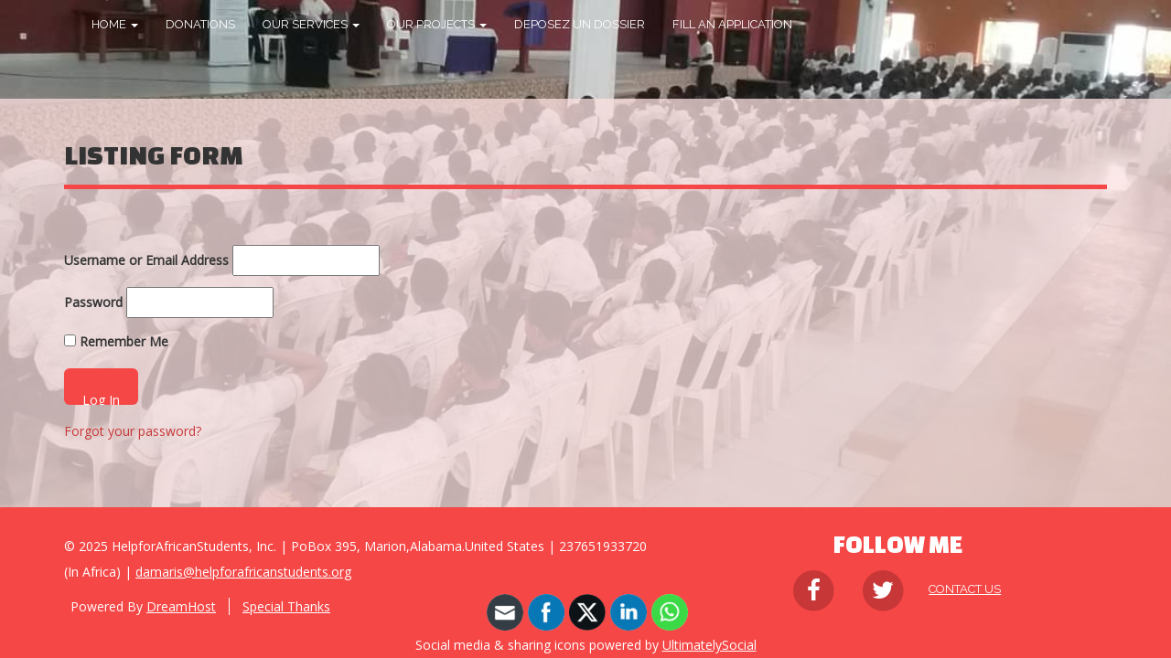

--- FILE ---
content_type: text/css
request_url: https://www.helpforafricanstudents.org/wp-content/themes/boldgrid-florentine/css/color-palettes.css?ver=1665394950
body_size: 1750
content:
.color1-text-default{color:#fff}.color-1-text-contrast{color:#fff ! important}.color-1-text-contrast-hover:hover,.color-1-text-contrast-hover:focus{color:#fff ! important}.color2-text-default{color:#333}.color-2-text-contrast{color:#333 ! important}.color-2-text-contrast-hover:hover,.color-2-text-contrast-hover:focus{color:#333 ! important}.color3-text-default{color:#fff}.color-3-text-contrast,.color-3-text-contrast-hover:hover{color:#fff ! important}.color4-text-default{color:#fff}.color-4-text-contrast,.color-4-text-contrast-hover:hover{color:#fff ! important}.color5-text-default{color:#333}.color-5-text-contrast,.color-5-text-contrast-hover:hover{color:#333 ! important}.color1-color{color:#f64747 ! important}.color1-color-hover:focus,.color1-color-hover:hover{color:#f64747 ! important}.color2-color{color:#f87878 ! important}.color2-color-hover:focus,.color2-color-hover:hover{color:#f87878 ! important}.color3-color{color:#c83737 ! important}.color3-color-hover:focus,.color3-color-hover:hover{color:#c83737 ! important}.color4-color{color:#592d2e ! important}.color4-color-hover:focus,.color4-color-hover:hover{color:#592d2e ! important}.color5-color{color:#fde0e0 ! important}.color5-color-hover:focus,.color5-color-hover:hover{color:#fde0e0 ! important}.color1-background{background:#f64747 ! important}.color1-background-hover:focus,.color1-background-hover:hover{background:#f64747 ! important}.color2-background{background:#f87878 ! important}.color2-background-hover:focus,.color2-background-hover:hover{background:#f87878 ! important}.color3-background{background:#c83737 ! important}.color3-background-hover:focus,.color3-background-hover:hover{background:#c83737 ! important}.color4-background{background:#592d2e ! important}.color4-background-hover:focus,.color4-background-hover:hover{background:#592d2e ! important}.color5-background{background:#fde0e0 ! important}.color5-background-hover:focus,.color5-background-hover:hover{background:#fde0e0 ! important}.color1-background-color{background-color:#f64747 ! important}.color1-background-color-hover:focus,.color1-background-color-hover:hover{background-color:#f64747 ! important}.color2-background-color{background-color:#f87878 ! important}.color2-background-color-hover:focus,.color2-background-color-hover:hover{background-color:#f87878 ! important}.color3-background-color{background-color:#c83737 ! important}.color3-background-color-hover:focus,.color3-background-color-hover:hover{background-color:#c83737 ! important}.color4-background-color{background-color:#592d2e ! important}.color4-background-color-hover:focus,.color4-background-color-hover:hover{background-color:#592d2e ! important}.color5-background-color{background-color:#fde0e0 ! important}.color5-background-color-hover:focus,.color5-background-color-hover:hover{background-color:#fde0e0 ! important}.color1-border-color{border-color:#f64747 ! important}.color1-border-color-hover:focus,.color1-border-color-hover:hover{border-color:#f64747 ! important}.color2-border-color{border-color:#f87878 ! important}.color2-border-color-hover:focus,.color2-border-color-hover:hover{border-color:#f87878 ! important}.color3-border-color{border-color:#c83737 ! important}.color3-border-color-hover:focus,.color3-border-color-hover:hover{border-color:#c83737 ! important}.color4-border-color{border-color:#592d2e ! important}.color4-border-color-hover:focus,.color4-border-color-hover:hover{border-color:#592d2e ! important}.color5-border-color{border-color:#fde0e0 ! important}.color5-border-color-hover:focus,.color5-border-color-hover:hover{border-color:#fde0e0 ! important}.breadcrumb li a.filler{background:#f87878;color:#333}.breadcrumb li a.filler:after{border-left-color:#f87878}.breadcrumb li a:not(.filler){color:#fff}.breadcrumb li a:not(.filler):after{border-left-color:#f64747 !important}.breadcrumb li a:not(.filler):hover,.breadcrumb li a:not(.filler):focus{background:#f87878;color:#333}.breadcrumb li a:not(.filler):hover:after,.breadcrumb li a:not(.filler):focus:after{border-left-color:#f87878 !important;color:#333}.woocommerce div.product .stock,.woocommerce div.product span.price,.woocommerce div.product p.price{color:#f64747}.wc-image-links .gallery-caption,.wc-gallery-captions-show .gallery-caption,.wc-gallery-captions-onhover .gallery-caption,.wc-gallery-captions-showon .gallery-caption{background-color:#c83737;color:#fff}.wc-image-links .gallery-caption > *,.wc-gallery-captions-show .gallery-caption > *,.wc-gallery-captions-onhover .gallery-caption > *,.wc-gallery-captions-showon .gallery-caption > *{color:#fff}.btn-color-1,.btn-color-1-flat{background-color:#f64747;border-color:#f64747;color:#fff !important}.btn-color-1:visited,.btn-color-1-flat:visited{color:#fff}.btn-color-1:hover,.btn-color-1-flat:hover,.btn-color-1:focus,.btn-color-1-flat:focus{background-color:#f87878;border-color:#f87878;color:#fff !important}.btn-color-1:active,.btn-color-1-flat:active,.btn-color-1.active,.btn-color-1-flat.active,.btn-color-1.is-active,.btn-color-1-flat.is-active{background-color:#ec5151;border-color:#ec5151;color:#f41616 !important}.btn-color-2,.btn-color-2-flat{background-color:#f87878;border-color:#f87878;color:#333 !important}.btn-color-2:visited,.btn-color-2-flat:visited{color:#333}.btn-color-2:hover,.btn-color-2-flat:hover,.btn-color-2:focus,.btn-color-2-flat:focus{background-color:#fba8a8;border-color:#fba8a8;color:#333 !important}.btn-color-2:active,.btn-color-2-flat:active,.btn-color-2.active,.btn-color-2-flat.active,.btn-color-2.is-active,.btn-color-2-flat.is-active{background-color:#f17f7f;border-color:#f17f7f;color:#f54848 !important}.btn-color-3,.btn-color-3-flat{background-color:#c83737;border-color:#c83737;color:#fff !important}.btn-color-3:visited,.btn-color-3-flat:visited{color:#fff}.btn-color-3:hover,.btn-color-3-flat:hover,.btn-color-3:focus,.btn-color-3-flat:focus{background-color:#d35f5f;border-color:#d35f5f;color:#fff !important}.btn-color-3:active,.btn-color-3-flat:active,.btn-color-3.active,.btn-color-3-flat.active,.btn-color-3.is-active,.btn-color-3-flat.is-active{background-color:#b44;border-color:#b44;color:#a02c2c !important}.btn-color-4,.btn-color-4-flat{background-color:#592d2e;border-color:#592d2e;color:#fff !important}.btn-color-4:visited,.btn-color-4-flat:visited{color:#fff}.btn-color-4:hover,.btn-color-4-flat:hover,.btn-color-4:focus,.btn-color-4-flat:focus{background-color:#7b3e40;border-color:#7b3e40;color:#fff !important}.btn-color-4:active,.btn-color-4-flat:active,.btn-color-4.active,.btn-color-4-flat.active,.btn-color-4.is-active,.btn-color-4-flat.is-active{background-color:#523434;border-color:#523434;color:#371c1c !important}.btn-color-5,.btn-color-5-flat{background-color:#fde0e0;border-color:#fde0e0;color:#333 !important}.btn-color-5:visited,.btn-color-5-flat:visited{color:#333}.btn-color-5:hover,.btn-color-5-flat:hover,.btn-color-5:focus,.btn-color-5-flat:focus{background-color:#fff;border-color:#fff;color:#333 !important}.btn-color-5:active,.btn-color-5-flat:active,.btn-color-5.active,.btn-color-5-flat.active,.btn-color-5.is-active,.btn-color-5-flat.is-active{background-color:#fbe2e2;border-color:#fbe2e2;color:#fab0b0 !important}.palette-primary{}.palette-primary .button-primary,.palette-primary .call-to-action h3,.palette-primary .table-striped > tbody > tr:nth-child(2n+1),.palette-primary .site-footer{background:#f64747;color:#fff}.palette-primary .navbar-default .navbar-nav .open .dropdown-menu > .active > a,.palette-primary .navbar-default .navbar-nav .open .dropdown-menu > .active > a:hover,.palette-primary .navbar-default .navbar-nav .open .dropdown-menu > .active > a:focus,.palette-primary .navbar-default .navbar-nav .open .dropdown-menu > li > a:hover,.palette-primary .navbar-default .navbar-nav .open .dropdown-menu > li > a:focus,.palette-primary .sidebar .nav > li > a:hover,.palette-primary .sidebar .nav > li > a:focus,.palette-primary .site-header .well,.palette-primary .pager li > a{background-color:#f64747;color:#fff}.palette-primary #tertiary-menu,.palette-primary .navbar-default .navbar-toggle .icon-bar{background:#f64747}.palette-primary .navbar-default .navbar-nav > li > a,.palette-primary .navbar-default .navbar-text,.palette-primary .secondary-menu li a,.palette-primary .navbar-default .navbar-nav .open .dropdown-menu > li > a{color:#fff}.palette-primary .tertiary-menu li a,.palette-primary .site-footer .widget.well,.palette-primary .site-footer .widget.well caption,.palette-primary .site-header .widget.well caption,.palette-primary .site-header,.palette-primary .site-footer a,.palette-primary .site-footer a:hover,.palette-primary .site-footer a:focus,.palette-primary .follow-me h2{color:#fff}.palette-primary .call-to-action h2,.palette-primary .mod-blockquote p,.palette-primary .disabled-footer .site-footer a{color:#f64747}.palette-primary hr,.palette-primary .mod-beta{border-bottom:1px solid #f64747}.palette-primary .entry-title,.palette-primary .background-beta h2,.palette-primary .navbar-default .navbar-nav > li > a:hover,.palette-primary .navbar-default .navbar-nav > li > a:focus,.palette-primary .mod-alpha h2,.palette-primary #menu-primary .current-menu-item > a,.palette-primary .navbar-default .navbar-nav > .current-menu-parent > a{border-bottom:5px solid #f64747}.palette-primary .navbar-default .navbar-nav > .open > a,.palette-primary .navbar-default .navbar-nav > .open > a:hover,.palette-primary .navbar-default .navbar-nav > .open > a:focus{background:none;border-bottom:5px solid #f64747;color:#fff}.palette-primary #reviews #comments ol.commentlist li .comment-text{border:1px solid #f64747}.palette-primary .navbar-default .navbar-toggle{border-color:#f64747}.palette-primary .button-primary:hover,.palette-primary .button-primary:focus,.palette-primary .button-secondary:hover,.palette-primary .button-secondary:focus,.palette-primary .pager li > a:hover,.palette-primary .pager li > a:focus{background:#f87878;color:#333}.palette-primary #primary-navbar li.menu-social a i:hover,.palette-primary #menu-social li.menu-social a i:hover,.palette-primary #secondary-menu li.menu-social a i:hover,.palette-primary #tertiary-menu li.menu-social a i:hover,.palette-primary #footer-center-menu li.menu-social a i:hover{color:#f87878}.palette-primary a,.palette-primary a:hover,.palette-primary a:focus,.palette-primary #primary-navbar li.menu-social a,.palette-primary .menu-social li a i.fa-circle,.palette-primary #secondary-menu li.menu-social a,.palette-primary #tertiary-menu li.menu-social a,.palette-primary #footer-center-menu li.menu-social a{color:#c83737}.palette-primary .site-title a,.palette-primary .site-title a:hover,.palette-primary .site-title a:focus,.palette-primary .site-description{color:#fff}.palette-primary .fa-inverse{color:#fff}.palette-primary .site-header .well{border:1px solid #c83737}.palette-primary .well .nav > li > a:hover,.palette-primary .well .nav > li > a:focus,.palette-primary .mark,.palette-primary mark{background:#c83737;color:#fff}.palette-primary .mod-alpha{background:#372b2b;color:#fff}.palette-primary .mod-alpha h2{color:#fff}.palette-primary .background-alpha,.palette-primary .button-secondary{background:#592d2e;color:#fff}.palette-primary ul,.palette-primary ol,.palette-primary .link-secondary,.palette-primary .link-secondary:hover,.palette-primary .link-secondary:focus,.palette-primary .widget-title,.palette-primary caption,.palette-primary .site-header .widget.well a,.palette-primary .site-footer .widget.well a{color:#592d2e}.palette-primary .mod-blockquote,.palette-primary blockquote{border-left:6px solid #592d2e}.palette-primary .dropdown-menu,.palette-primary .navbar-default .navbar-toggle:hover,.palette-primary .navbar-default .navbar-toggle:focus{background-color:#592d2e}.palette-primary .navbar-default .navbar-toggle:hover .icon-bar,.palette-primary .navbar-default .navbar-toggle:focus .icon-bar{background:#fff}.palette-primary .site-content,.palette-primary .background-primary,.palette-primary .background-beta,.palette-primary .disabled-footer .site-footer,.palette-primary #boldgrid-sticky-push,.palette-primary #boldgrid-sticky-filler{background:rgba(253, 224, 224, 0.75);color:#333}.palette-primary h1,.palette-primary h2,.palette-primary .mod-beta h3,.palette-primary .entry-title a,.palette-primary .entry-title a:hover,.palette-primary #reviews #comments ol.commentlist li .meta{color:#333}.palette-primary.page-template-page_home .background-primary,.palette-primary.page-template-page_home .site-content{background:none !important}.palette-primary.mce-content-body{background:rgba(253, 224, 224, 0.75);color:#333}.palette-primary .panel-default > .panel-heading,.palette-primary .panel-body,.palette-primary .panel-footer{background:#fde0e0;color:#333}.palette-primary .panel-default{border-color:#fde0e0}.palette-primary.woocommerce .color1-color,.palette-primary.woocommerce-page .color1-color,.palette-primary.single-product .color2-color{color:#c83737 !important}.palette-primary.woocommerce-page .color-1-text-contrast-hover:hover,.palette-primary.woocommerce-page .color-1-text-contrast-hover:focus{color:#fff !important}.palette-primary.woocommerce div.product span.price,.palette-primary.woocommerce div.product .stock{color:#c83737}